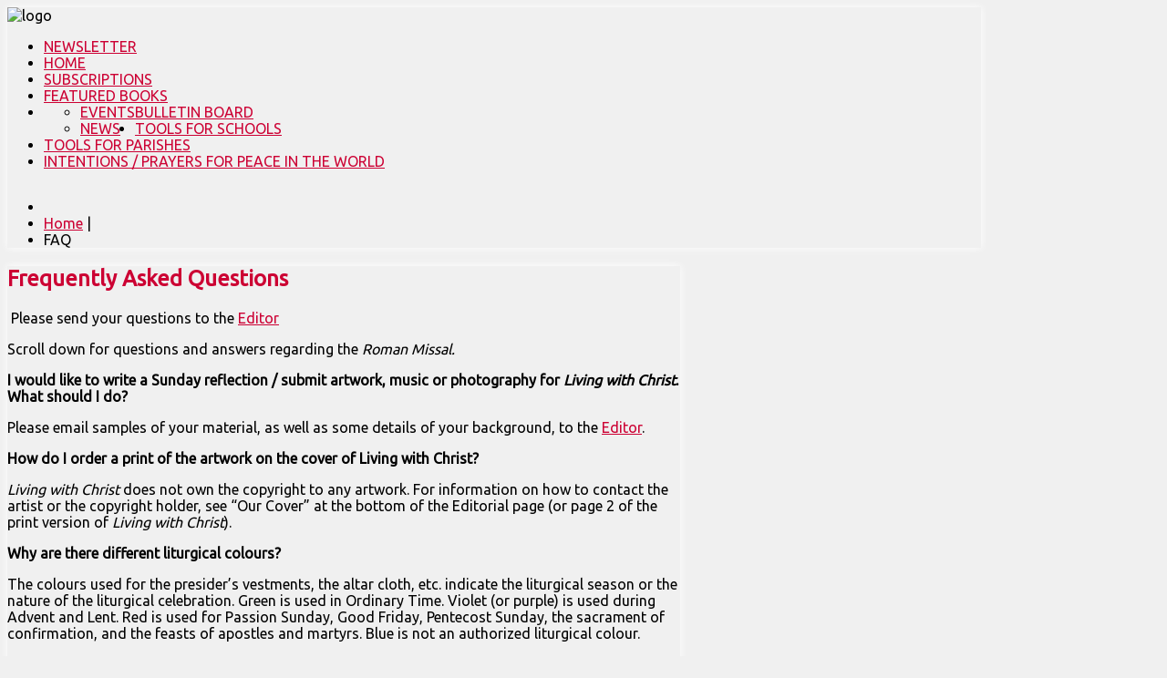

--- FILE ---
content_type: text/html; charset=utf-8
request_url: https://livingwithchrist.ca/index.php/faq
body_size: 18254
content:
<!DOCTYPE HTML>
<html prefix="og: http://ogp.me/ns#" xmlns="http://www.w3.org/1999/xhtml" xml:lang="en-US" lang="en-US"
>
<head>
  
<!-- Google Tag Manager -->
<script type="text/plain" data-cookiecategory="analytics">(function(w,d,s,l,i){w[l]=w[l]||[];w[l].push({'gtm.start':
new Date().getTime(),event:'gtm.js'});var f=d.getElementsByTagName(s)[0],
j=d.createElement(s),dl=l!='dataLayer'?'&l='+l:'';j.async=true;j.src=
'https://www.googletagmanager.com/gtm.js?id='+i+dl;f.parentNode.insertBefore(j,f);
})(window,document,'script','dataLayer','GTM-KP37JNG');</script>
<!-- End Google Tag Manager -->
  
<base href="https://livingwithchrist.ca/index.php/faq" />
	<meta http-equiv="content-type" content="text/html; charset=utf-8" />
	<meta name="description" content="production" />
	<meta name="generator" content="Joomla! - Open Source Content Management" />
	<title>FAQ</title>
	<link href="/templates/shape5_vertex/favicon.ico" rel="shortcut icon" type="image/vnd.microsoft.icon" />
	<script src="/media/jui/js/jquery.min.js?2c6219ac4401850679d66413a0b689f4" type="text/javascript"></script>
	<script src="/media/jui/js/jquery-noconflict.js?2c6219ac4401850679d66413a0b689f4" type="text/javascript"></script>
	<script src="/media/jui/js/jquery-migrate.min.js?2c6219ac4401850679d66413a0b689f4" type="text/javascript"></script>
	<script src="/media/k2/assets/js/k2.frontend.js?v=2.10.3&b=20200429&sitepath=/" type="text/javascript"></script>
	<script src="/media/system/js/caption.js?2c6219ac4401850679d66413a0b689f4" type="text/javascript"></script>
	<script src="/media/jui/js/bootstrap.min.js?2c6219ac4401850679d66413a0b689f4" type="text/javascript"></script>
	<script src="/media/jui/js/jquery.ui.core.min.js?2c6219ac4401850679d66413a0b689f4" type="text/javascript"></script>
	<script src="/media/jui/js/jquery.ui.sortable.min.js?2c6219ac4401850679d66413a0b689f4" type="text/javascript"></script>
	<script src="https://livingwithchrist.ca/templates/shape5_vertex/js/jquery/jquery-ui-addons.js" type="text/javascript"></script>
	<script type="text/javascript">
jQuery(window).on('load',  function() {
				new JCaption('img.caption');
			});
	</script>



			<meta name="viewport" content="initial-scale=1.0" />
	
	<link href="https://livingwithchrist.ca/templates/shape5_vertex/favicon.ico" rel="shortcut icon" type="image/x-icon" />

<script type="text/javascript">
	if(jQuery().jquery=='1.11.0') { jQuery.easing['easeOutExpo'] = jQuery.easing['easeOutCirc'] };
</script>

	<link href="https://livingwithchrist.ca/templates/shape5_vertex/css/bootstrap/bootstrap-default-min.css" rel="stylesheet" type="text/css" />
	<link href="https://livingwithchrist.ca/templates/shape5_vertex/css/bootstrap/bootstrap-responsive.css" rel="stylesheet" type="text/css" />
		
	<link rel="stylesheet" href="https://livingwithchrist.ca/templates/shape5_vertex/css/font-awesome/css/font-awesome.min.css">
	

<!-- Css and js addons for vertex features -->	
	<link rel="stylesheet" type="text/css" href="//fonts.googleapis.com/css?family=Ubuntu" />
<style type="text/css">  #s5_nav { font-size:em !important; }  #subMenusContainer { font-size:em !important; } /* MAX IMAGE WIDTH */img {  height:auto !important;   max-width:100% !important; -webkit-box-sizing: border-box !important; /* Safari/Chrome, other WebKit */ -moz-box-sizing: border-box !important; /* Firefox, other Gecko */ box-sizing: border-box !important; /* Opera/IE 8+ */  }#map_canvas img, .gm-style img { max-width:none !important; }.full_width { width:100% !important; -webkit-box-sizing: border-box !important; /* Safari/Chrome, other WebKit */ -moz-box-sizing: border-box !important; /* Firefox, other Gecko */ box-sizing: border-box !important; /* Opera/IE 8+ */ }.S5_submenu_itemTablet{ background:none !important; } #s5_responsive_mobile_drop_down_wrap input { width:96% !important; } #s5_responsive_mobile_drop_down_search input { width:100% !important; }  @media screen and (max-width: 750px){ body { height:100% !important; position:relative !important;  padding-bottom:48px !important;  } #s5_responsive_menu_button { display:block !important; }  }  @media screen and (max-width: 970px){ #subMenusContainer .S5_subtext { width:85%; } }   #s5_responsive_mobile_bottom_bar, #s5_responsive_mobile_top_bar { background:#FFFFFF; background: -moz-linear-gradient(top, #ebe8eb 0%, #FFFFFF 100%); /* FF3.6+ */ background: -webkit-gradient(linear, left top, left bottom, color-stop(0%,#ebe8eb), color-stop(100%,#FFFFFF)); /* Chrome,Safari4+ */ background: -webkit-linear-gradient(top, #ebe8eb 0%,#FFFFFF 100%); /* Chrome10+,Safari5.1+ */ background: -o-linear-gradient(top, #ebe8eb 0%,#FFFFFF 100%); /* Opera11.10+ */ background: -ms-linear-gradient(top, #ebe8eb 0%,#FFFFFF 100%); /* IE10+ */ background: linear-gradient(top, #ebe8eb 0%,#FFFFFF 100%); /* W3C */   font-family: Ubuntu !important; } .s5_responsive_mobile_drop_down_inner, .s5_responsive_mobile_drop_down_inner input, .s5_responsive_mobile_drop_down_inner button, .s5_responsive_mobile_drop_down_inner .button, #s5_responsive_mobile_drop_down_search .validate { font-family: Ubuntu !important; } .s5_responsive_mobile_drop_down_inner button:hover, .s5_responsive_mobile_drop_down_inner .button:hover { background:#FFFFFF !important; } #s5_responsive_mobile_drop_down_menu, #s5_responsive_mobile_drop_down_menu a, #s5_responsive_mobile_drop_down_login a { font-family: Ubuntu !important; color:#CC0033 !important; } #s5_responsive_mobile_bar_active, #s5_responsive_mobile_drop_down_menu .current a, .s5_responsive_mobile_drop_down_inner .s5_mod_h3, .s5_responsive_mobile_drop_down_inner .s5_h3_first { color:#000000 !important; } .s5_responsive_mobile_drop_down_inner button, .s5_responsive_mobile_drop_down_inner .button { background:#000000 !important; } #s5_responsive_mobile_drop_down_menu .active ul li, #s5_responsive_mobile_drop_down_menu .current ul li a, #s5_responsive_switch_mobile a, #s5_responsive_switch_desktop a, #s5_responsive_mobile_drop_down_wrap { color:#CC0033 !important; } #s5_responsive_mobile_toggle_click_menu span { border-right:solid 1px #ebe8eb; } #s5_responsive_mobile_toggle_click_menu { border-right:solid 1px #FFFFFF; } #s5_responsive_mobile_toggle_click_search span, #s5_responsive_mobile_toggle_click_register span, #s5_responsive_mobile_toggle_click_login span, #s5_responsive_mobile_scroll a { border-left:solid 1px #ebe8eb; } #s5_responsive_mobile_toggle_click_search, #s5_responsive_mobile_toggle_click_register, #s5_responsive_mobile_toggle_click_login, #s5_responsive_mobile_scroll { border-left:solid 1px #FFFFFF; } .s5_responsive_mobile_open, .s5_responsive_mobile_closed:hover, #s5_responsive_mobile_scroll:hover { background:#ebe8eb; } #s5_responsive_mobile_drop_down_menu .s5_responsive_mobile_drop_down_inner, #s5_responsive_mobile_drop_down_register .s5_responsive_mobile_drop_down_inner, #s5_responsive_mobile_drop_down_login .s5_responsive_mobile_drop_down_inner, #s5_responsive_mobile_drop_down_search .s5_responsive_mobile_drop_down_inner { background:#ebe8eb; } @media screen and (max-width: 579px){ #s5_top_row1_area1 { display:none; } }  .s5_wrap { max-width:1068px !important; }      @media screen and (max-width: 970px){ #s5_right_top_wrap { width:330px !important; } #s5_right_inset_wrap { width:330px !important; } #s5_right_wrap { width:330px !important; } #s5_right_bottom_wrap { width:330px !important; } #s5_left_top_wrap { width:0px !important; } #s5_left_inset_wrap { width:0px !important; } #s5_left_wrap { width:0px !important; } #s5_left_bottom_wrap { width:0px !important; } #s5_right_column_wrap { width:330px !important; margin-left:-330px !important; } #s5_left_column_wrap { width:0px !important; } #s5_center_column_wrap_inner { margin-left:0px !important; margin-right:330px !important; } }                        </style><script type="text/javascript">/*<![CDATA[*/jQuery(document).ready(function(){if(document.body.offsetWidth<=750){document.addEventListener('touchstart',handleTouchStart,false);document.addEventListener('touchmove',handleTouchMove,false);var xDown=null;var yDown=null;function handleTouchStart(evt){xDown=evt.touches[0].clientX;yDown=evt.touches[0].clientY;};function handleTouchMove(evt){if(!xDown||!yDown){return;}
var xUp=evt.touches[0].clientX;var yUp=evt.touches[0].clientY;var xDiff=xDown-xUp;var yDiff=yDown-yUp;if(Math.abs(xDiff)>Math.abs(yDiff)){if(xDiff>0){s5_responsive_mobile_sidebar();}else{s5_responsive_mobile_sidebar();}}else{if(yDiff>0){}else{}}
xDown=null;yDown=null;};}});jQuery(document).resize(function(){if(document.body.offsetWidth<=750){document.addEventListener('touchstart',handleTouchStart,false);document.addEventListener('touchmove',handleTouchMove,false);var xDown=null;var yDown=null;function handleTouchStart(evt){xDown=evt.touches[0].clientX;yDown=evt.touches[0].clientY;};function handleTouchMove(evt){if(!xDown||!yDown){return;}
var xUp=evt.touches[0].clientX;var yUp=evt.touches[0].clientY;var xDiff=xDown-xUp;var yDiff=yDown-yUp;if(Math.abs(xDiff)>Math.abs(yDiff)){if(xDiff>0){s5_responsive_mobile_sidebar();}else{s5_responsive_mobile_sidebar();}}else{if(yDiff>0){}else{}}
xDown=null;yDown=null;};}});/*]]>*/</script>
<script type="text/javascript" src="https://livingwithchrist.ca/templates/shape5_vertex/js/core/s5_flex_menu-min.js"></script>
<link rel="stylesheet" href="https://livingwithchrist.ca/templates/shape5_vertex/css/s5_flex_menu.css" type="text/css" />
<link rel="stylesheet" href="https://livingwithchrist.ca/templates/system/css/system.css" type="text/css" />
<link rel="stylesheet" href="https://livingwithchrist.ca/templates/system/css/general.css" type="text/css" />

<link href="https://livingwithchrist.ca/templates/shape5_vertex/css/template_default.css" rel="stylesheet" type="text/css" />

<link href="https://livingwithchrist.ca/templates/shape5_vertex/css/template.css" rel="stylesheet" type="text/css" />


<link href="https://livingwithchrist.ca/templates/shape5_vertex/css/com_content.css" rel="stylesheet" type="text/css" />

<link href="https://livingwithchrist.ca/templates/shape5_vertex/css/editor.css" rel="stylesheet" type="text/css" />

<link href="https://livingwithchrist.ca/templates/shape5_vertex/css/thirdparty.css" rel="stylesheet" type="text/css" />


<link rel="stylesheet" type="text/css" href="//fonts.googleapis.com/css?family=Ubuntu" />

<link href="https://livingwithchrist.ca/templates/shape5_vertex/css/multibox/multibox.css" rel="stylesheet" type="text/css" />
<link href="https://livingwithchrist.ca/templates/shape5_vertex/css/multibox/ajax.css" rel="stylesheet" type="text/css" />
<script type="text/javascript" src="https://livingwithchrist.ca/templates/shape5_vertex/js/multibox/overlay.js"></script>
<script type="text/javascript" src="https://livingwithchrist.ca/templates/shape5_vertex/js/multibox/multibox.js"></script>

<script type="text/javascript" src="https://livingwithchrist.ca/templates/shape5_vertex/js/core/s5_font_adjuster-min.js"></script>


	<link rel="stylesheet" type="text/css" href="https://livingwithchrist.ca/templates/shape5_vertex/css/core/s5_responsive_bars-min.css" />
	<link href="https://livingwithchrist.ca/templates/shape5_vertex/css/core/s5_responsive_hide_classes-min.css" rel="stylesheet" type="text/css" />
	<style type="text/css"> @media screen and (min-width: 650px){.s5_responsive_mobile_sidebar_show_ltr {width:400px !important;}.s5_responsive_mobile_sidebar_body_wrap_show_ltr {margin-left:400px !important;}.s5_responsive_mobile_sidebar_show_rtl {width:400px !important;}.s5_responsive_mobile_sidebar_body_wrap_show_rtl {margin-right:400px !important;}#s5_responsive_mobile_sidebar_inner1 {width:400px !important;}}</style>


	<link rel="stylesheet" type="text/css" href="https://livingwithchrist.ca/templates/shape5_vertex/css/s5_responsive.css" />
	
	

<link rel="stylesheet" type="text/css" href="https://livingwithchrist.ca/templates/shape5_vertex/css/custom.css" />	<script type="text/javascript">
	//<![CDATA[
				        jQuery(document).ready( function() {
		            var myMenu = new MenuMatic({
				tabletWidth:1400,
                effect:"slide & fade",
                duration:500,
                physics: 'easeOutCirc',
                hideDelay:250,
                orientation:"horizontal",
                tweakInitial:{x:0, y:0},
				                                     	            direction:{    x: 'right',    y: 'down' },
				                opacity:100            });
        });		
			//]]>	
    </script>    

<!-- Info Slide Script - Called in header so css validates -->	
<link href="https://livingwithchrist.ca/templates/shape5_vertex/css/core/s5_info_slide-min.css" rel="stylesheet" type="text/css" />
<script type="text/javascript" src="https://livingwithchrist.ca/templates/shape5_vertex/js/core/s5_info_slide-min.js"></script>

	

<!-- Resize column function -->	
<script type="text/javascript">//<![CDATA[
	var s5_resize_columns_browser_check = "safari";
	var s5_resize_columns = "all";
	var s5_resize_columns_delay = "500";
	var s5_resize_columns_small_tablets = "default";
//]]></script>
<script type="text/javascript" src="https://livingwithchrist.ca/templates/shape5_vertex/js/core/s5_columns_equalizer-min.js"></script>
<!-- File compression. Needs to be called last on this file -->	
<!-- The excluded files, listed below the compressed php files, are excluded because their calls vary per device or per browser. Included compression files are only ones that have no conditions and are included on all devices and browsers. Otherwise unwanted css will compile in the compressed files. -->	

<!-- Additional scripts to load inside of the header -->



<link rel="stylesheet" type="text/css" href="http://fonts.googleapis.com/css?family=Ubuntu" />

<style type="text/css"> 
body {font-family: 'Ubuntu',Helvetica,Arial,Sans-Serif ;
background:#F0F0F0;
} 

#s5_search input, #s5_menu_wrap, .s5_mod_h3, #subMenusContainer, h2 {
font-family: Ubuntu;
}

#s5_menu_wrap, .s5_mod_h3 {
text-transform:uppercase;
}



#s5_header_area_inner2, .module_round_box, .module_round_box-dark, #s5_component_wrap, #s5_footer_area_inner2 {
-webkit-box-shadow: 0 0px 8px #FFFFFF;
-moz-box-shadow: 0 0px 8px #FFFFFF;
box-shadow: 0 0px 8px #FFFFFF; 
}

a, .module_round_box .s5_h3_first, .module_round_box-none .s5_h3_first, .module_round_box ul.menu .current a, h2, h4, #s5_md_outer_wrap h3 {
color:#cc0033;
}

#s5_nav li.active a, #s5_nav li.mainMenuParentBtnFocused a, #s5_nav li:hover a, .btn-link {
color:#cc0033;
}

.btn-primary, .button, li.pagenav-next, li.pagenav-prev, .validate, .dropdown-menu li > a:hover, .dropdown-menu li > a:focus, .dropdown-submenu:hover > a, .dropdown-menu .active > a, .dropdown-menu .active > a:hover, .nav-list > .active > a, .nav-list > .active > a:hover, .nav-pills > .active > a, .nav-pills > .active > a:hover, .btn-group.open .btn-primary.dropdown-toggle, .pager a {
background:#cc0033;
}

#subMenusContainer div.s5_sub_wrap ul, #subMenusContainer div.s5_sub_wrap_rtl ul, #subMenusContainer div.s5_sub_wrap_lower ul, #subMenusContainer div.s5_sub_wrap_lower_rtl ul {
border-bottom:solid 3px #cc0033;
}




/* k2 stuff */
div.itemHeader h2.itemTitle, div.catItemHeader h3.catItemTitle, h3.userItemTitle a, #comments-form p, #comments-report-form p, #comments-form span, #comments-form .counter, #comments .comment-author, #comments .author-homepage,
#comments-form p, #comments-form #comments-form-buttons, #comments-form #comments-form-error, #comments-form #comments-form-captcha-holder {font-family:'Ubuntu',Helvetica,Arial,Sans-Serif ;} 
  
.s5_wrap{width:94%;}  
</style>

<!-- Facebook Pixel Code -->
<script type="text/plain" data-cookiecategory="analytics">
  !function(f,b,e,v,n,t,s)
  {if(f.fbq)return;n=f.fbq=function(){n.callMethod?
  n.callMethod.apply(n,arguments):n.queue.push(arguments)};
  if(!f._fbq)f._fbq=n;n.push=n;n.loaded=!0;n.version='2.0';
  n.queue=[];t=b.createElement(e);t.async=!0;
  t.src=v;s=b.getElementsByTagName(e)[0];
  s.parentNode.insertBefore(t,s)}(window, document,'script',
  'https://connect.facebook.net/en_US/fbevents.js');
  fbq('init', '410007753212189');
  fbq('track', 'PageView');
</script>
<noscript><img height="1" width="1" style="display:none"
  src="https://www.facebook.com/tr?id=410007753212189&ev=PageView&noscript=1"
/></noscript>
<!-- End Facebook Pixel Code -->
<link rel="stylesheet" type="text/css" href="https://cdn.jsdelivr.net/gh/orestbida/cookieconsent@v2.9.2/dist/cookieconsent.css">
<style>
	.theme_prions {
		--cc-btn-primary-bg: #b82a1c;
		--cc-btn-primary-hover-bg: #7a150b;
		--cc-text: #332E28;
		--cc-btn-secondary-bg: #faf8f7;
		--cc-btn-secondary-hover-bg: #bfbfbf;
		--cc-cookie-category-block-bg: #faf8f7;
		--cc-cookie-category-block-bg-hover: #bfbfbf;
		--cc-toggle-bg-readonly: #c7c7c7;
		--cc-toggle-bg-on: #b82a1c;
	}

	/* Custom border radius */
	.theme_prions #cm,
	.theme_prions #s-bl .act .b-acc,
	.theme_prions #s-inr,
	.theme_prions .cc_div .b-tl,
	.theme_prions .cc_div .c-bl{
		border-radius: 3px;
	}

	.theme_prions .cc_div .c-bn{
		border-radius: 3px;
	}

	/* Custom font family */
	.cc_div *, 
	.cc_div :after, 
	.cc_div :before, 
	.cc_div :hover {
		font-family: Arial;
	}

	/* Custom buttons style */
	.cc_div .c-bn {
		font-weight: 500;
	}

	.cc_div .c-bn,
	.cc_div .c-bn span {
		font-size: 16px;
		font-family: Arial, Helvetica, sans-serif;
	}

	#s-bns {
		height: auto;
	}

	#s-cnt .b-bn .b-tl {
		font-family: Arial, Helvetica, sans-serif;
	}
	
	[title="Manage cookies"] {
		display: none !important;
	}
</style>


</head>
  


<body class="theme_prions" id="s5_body">
	<script>
		dataLayer = []; // for Google Tag manager
	</script>
<!-- Google Tag Manager -->
	<!-- Google Tag Manager -->
<noscript><iframe src="//www.googletagmanager.com/ns.html?id=GTM-P7WBQG"
height="0" width="0" style="display:none;visibility:hidden"></iframe></noscript>
<script type="text/plain" data-cookiecategory="analytics">(function(w,d,s,l,i){w[l]=w[l]||[];w[l].push({'gtm.start':
new Date().getTime(),event:'gtm.js'});var f=d.getElementsByTagName(s)[0],
j=d.createElement(s),dl=l!='dataLayer'?'&l='+l:'';j.async=true;j.src=
'//www.googletagmanager.com/gtm.js?id='+i+dl;f.parentNode.insertBefore(j,f);
})(window,document,'script','dataLayer','GTM-P7WBQG');</script>
<!-- End Google Tag Manager -->

<!-- End Google Tag Manager -->
  
  
<!-- Google Tag Manager (noscript) -->
<noscript><iframe src="https://www.googletagmanager.com/ns.html?id=GTM-KP37JNG"
height="0" width="0" style="display:none;visibility:hidden"></iframe></noscript>
<!-- End Google Tag Manager (noscript) -->

<div id="s5_scrolltotop"></div>

<!-- Top Vertex Calls -->
<!-- Call mobile sidebar -->

<!-- Call top bar for mobile devices if layout is responsive -->	
	

	<!-- s5_responsive_mobile_top_bar_spacer must be called to keep a space at the top of the page since s5_responsive_mobile_top_bar_wrap is position absolute. -->	
	<div id="s5_responsive_mobile_top_bar_spacer"></div>

	<!-- s5_responsive_mobile_top_bar_wrap must be called off the page and not with display:none or it will cause issues with the togglers. -->
	<div id="s5_responsive_mobile_top_bar_wrap" style="margin-top:-50000px;position:absolute;z-index:20;top:0px">

		<div id="s5_responsive_mobile_top_bar" class="s5_responsive_mobile_bar_dark">

				<div id="s5_responsive_mobile_toggle_click_menu" style="display:block;">
					<span></span>
				</div>
				
				
					<div id="s5_responsive_mobile_bar_active">
						<span>
							FAQ
						</span>
					</div>
				
				
				<div id="s5_responsive_mobile_toggle_click_login" style="display:none;float:right">
					<span></span>
				</div>
				
				<div id="s5_responsive_mobile_toggle_click_register" style="display:none;float:right">
					<span></span>
				</div>
				
				<div id="s5_responsive_mobile_toggle_click_search" style="display:block;float:right">
					<span></span>
				</div>

			<div style="clear:both;height:0px"></div>
			
		</div>

		<div id="s5_responsive_mobile_drop_down_wrap" class="s5_responsive_mobile_drop_down_wrap_loading">
			<div id="s5_responsive_mobile_drop_down_menu">
				<div class="s5_responsive_mobile_drop_down_inner" style="-webkit-box-shadow: 0px 0px 16px rgba(0, 0, 0, 0.6);-moz-box-shadow: 0px 0px 16px rgba(0, 0, 0, 0.6);box-shadow: 0px 0px 16px rgba(0, 0, 0, 0.6);">
					
						

<ul class="menu">
<li class="item-634"><a href="https://www.bayardcanada.ca/forms/livingwithchrist-ca" target="_blank" rel="noopener noreferrer">Newsletter</a></li><li class="item-435"><a href="/index.php" >Home</a></li><li class="item-233"><a href="/index.php/subscriptions" >Subscriptions</a></li><li class="item-238"><a href="/index.php/featured-books" >Featured Books</a></li><li class="item-471 deeper parent"><a href="/index.php/bulletin-board" >Bulletin Board</a><ul><li class="item-446"><a href="/index.php/bulletin-board/events" >Events</a></li><li class="item-445"><a href="/index.php/bulletin-board/news" >News</a></li></ul></li><li class="item-473"><a href="/index.php/tools-for-schools" >Tools for Schools</a></li><li class="item-522"><a href="/index.php/tools-for-parishes" >Tools  for Parishes</a></li><li class="item-475"><a href="/index.php/intentions" >Intentions / Prayers for peace in the world</a></li></ul>

					
				</div>
			</div>
			
			<div id="s5_responsive_mobile_drop_down_search">
				<div class="s5_responsive_mobile_drop_down_inner" style="-webkit-box-shadow: 0px 0px 16px rgba(0, 0, 0, 0.6);-moz-box-shadow: 0px 0px 16px rgba(0, 0, 0, 0.6);box-shadow: 0px 0px 16px rgba(0, 0, 0, 0.6);">
					
					  
						<form method="post" action="https://livingwithchrist.ca/">
							<input type="text" onfocus="if (this.value=='Search...') this.value='';" onblur="if (this.value=='') this.value='Search...';" value="Search..." id="s5_responsive_mobile_search" name="searchword" />
							<input type="hidden" value="search" name="task" />
							<input type="hidden" value="com_search" name="option" />
							<input type="hidden" value="1" name="Itemid" />
						</form>
					
				</div>
			</div>
			
			<div id="s5_responsive_mobile_drop_down_login">
				<div class="s5_responsive_mobile_drop_down_inner" id="s5_responsive_mobile_drop_down_login_inner" style="-webkit-box-shadow: 0px 0px 16px rgba(0, 0, 0, 0.6);-moz-box-shadow: 0px 0px 16px rgba(0, 0, 0, 0.6);box-shadow: 0px 0px 16px rgba(0, 0, 0, 0.6);">
				</div>
			</div>
			
			
		
			<div id="s5_responsive_mobile_drop_down_register">
				<div class="s5_responsive_mobile_drop_down_inner" id="s5_responsive_mobile_drop_down_register_inner" style="-webkit-box-shadow: 0px 0px 16px rgba(0, 0, 0, 0.6);-moz-box-shadow: 0px 0px 16px rgba(0, 0, 0, 0.6);box-shadow: 0px 0px 16px rgba(0, 0, 0, 0.6);">
				</div>
			</div>
			
			
				
		</div>

	</div>

	<script type="text/javascript">
		var s5_responsive_trigger = 750;
		var s5_responsive_login_url = "";
		var s5_responsive_register_url = "";
		var s5_responsive_layout = "dropdowns";
	</script>
	<script type="text/javascript" src="https://livingwithchrist.ca/templates/shape5_vertex/js/core/s5_responsive_mobile_bar-min.js"></script>
	


<!-- Fixed Tabs -->	

<!-- Drop Down -->	

<!-- Parallax Backgrounds -->

<!-- Floating Menu Spacer -->

<!-- Body Padding Div Used For Responsive Spacing -->    
<div id="s5_body_padding">
	<!--<a href="https://livingwithchrist.ca/images/documents/LWCMarch2025_online_content.pdf" target="_blank" style="display: block; text-align: center; background-color: #d6192d; color: #fff; padding: 0.5rem; font-weight: bold; z-index: 1; position: relative;">LWC March 2025 Prayers for Morning, Evening, Home and School</a>-->
  <!-- Header -->      
    <div id="s5_header_area1">    
    <div id="s5_header_area2">  
    <div id="s5_header_area_inner" class="s5_wrap">    
    <div id="s5_header_area_inner2">
      <div id="s5_header_wrap">
      
                  <img alt="logo"  title="Living with Christ - Home" style="height:109px;width:<?/*php echo $s5_logo_width*/ ?>550px" src="https://livingwithchrist.ca/templates/shape5_vertex/images/living-with-christ-logo-new.png" id="s5_logo" onclick="window.document.location.href='https://livingwithchrist.ca/'" />
        		
		
		<!-- MM - DÉBUT - Rajout boutons RENEW et SUBSCRIBE -->
        
                
        <!--

<div class="custom"  >
	<div id="s5_top_left"> </div></div>
-->
		<div id="s5_top_left">
			<a href="https://novalisseedsoffaith.com/" target="_blank">
				<div class="box1 renewnow">
					<div class="call1"> </div>
				</div> 
			</a>
			<a href="https://en.novalis.ca/" target="_blank">
				<div class="box2 subscribenow">
					<div class="call1"> </div>
				</div> 
			</a>
		</div>
                  
             
        <!-- MM - FIN - Rajout boutons RENEW et SUBSCRIBE -->
        
                  <div id="s5_banner" style="padding-left:325px">
            <div class="bannergroup">


</div>

          </div>
                
        <div style="clear:both; height:0px"></div>      
      </div>
      
              <div id="s5_menu_wrap">
                      <ul id='s5_nav' class='menu'><li   class=' ' ><span class='s5_level1_span1'><span class='s5_level1_span2'><a   href="https://www.bayardcanada.ca/forms/livingwithchrist-ca" onclick='this.removeAttribute("href")' target='_blank'><span onclick='window.open("https://www.bayardcanada.ca/forms/livingwithchrist-ca")'>Newsletter</span></a></span></span></li><li   class=' ' ><span class='s5_level1_span1'><span class='s5_level1_span2'><a href="/index.php"><span onclick='window.document.location.href="/index.php"'>Home</span></a></span></span></li><li   class=' ' ><span class='s5_level1_span1'><span class='s5_level1_span2'><a href="/index.php/subscriptions"><span onclick='window.document.location.href="/index.php/subscriptions"'>Subscriptions</span></a></span></span></li><li   class=' ' ><span class='s5_level1_span1'><span class='s5_level1_span2'><a href="/index.php/featured-books"><span onclick='window.document.location.href="/index.php/featured-books"'>Featured Books</span></a></span></span></li><li   class=' ' ><span class='s5_level1_span1'><span class='s5_level1_span2'><a href="/index.php/bulletin-board"><span onclick='window.document.location.href="/index.php/bulletin-board"'>Bulletin Board</span></a></span></span><ul style='float:left;'><li class=''><span class='S5_submenu_item'><a href="/index.php/bulletin-board/events"><span class='s5_sub_a_span' onclick='window.document.location.href="/index.php/bulletin-board/events"'>Events</span></a></span></li><li class=''><span class='S5_submenu_item'><a href="/index.php/bulletin-board/news"><span class='s5_sub_a_span' onclick='window.document.location.href="/index.php/bulletin-board/news"'>News</span></a></span></li></ul></li><li   class=' ' ><span class='s5_level1_span1'><span class='s5_level1_span2'><a href="/index.php/tools-for-schools"><span onclick='window.document.location.href="/index.php/tools-for-schools"'>Tools for Schools</span></a></span></span></li><li   class=' ' ><span class='s5_level1_span1'><span class='s5_level1_span2'><a href="/index.php/tools-for-parishes"><span onclick='window.document.location.href="/index.php/tools-for-parishes"'>Tools  for Parishes</span></a></span></span></li><li   class=' ' ><span class='s5_level1_span1'><span class='s5_level1_span2'><a href="/index.php/intentions"><span onclick='window.document.location.href="/index.php/intentions"'>Intentions / Prayers for peace in the world</span></a></span></span></li></ul>                              <div style="clear:both; height:0px"></div>
        </div>
            
              <div id="s5_breadcrumb_fonts_wrap">
                      <div id="s5_breadcrumb_wrap">
              		<div class="moduletable">
			<div aria-label="Breadcrumbs" role="navigation">
	<ul itemscope itemtype="https://schema.org/BreadcrumbList" class="breadcrumb">
					<li class="active">
				<span class="divider icon-location"></span>
			</li>
		
						<li itemprop="itemListElement" itemscope itemtype="https://schema.org/ListItem">
											<a itemprop="item" href="/index.php" class="pathway"><span itemprop="name">Home</span></a>
					
											<span class="divider">
							 | 						</span>
										<meta itemprop="position" content="1">
				</li>
							<li itemprop="itemListElement" itemscope itemtype="https://schema.org/ListItem" class="active">
					<span itemprop="name">
						FAQ					</span>
					<meta itemprop="position" content="2">
				</li>
				</ul>
</div>
		</div>
	
            </div>
                    
                      <div id="s5_social_wrap1">
              <div id="s5_social_wrap_inner">
              
                                 				                  <div id="s5_google" onclick="window.open('https://www.blogger.com/')"></div>
                				                  <div id="s5_twitter" onclick="window.open('https://mobile.twitter.com/Novalis_Books?ref_src=twsrc%5Etfw')"></div>
                				                  <div id="s5_facebook" onclick="window.open('https://www.facebook.com/NovalisBooks/')"></div>
                 	 				
                
                                
                                  <div id="fontControls"></div>
                              
              </div>
            </div>
                  
        <div style="clear:both;height:0px"></div>
        </div>
      
            
    </div>
    </div>
    </div>
    </div>
  <!-- End Header -->  
  
    
  
  <!-- Top Row1 -->  
      <!-- End Top Row1 -->  
    
    
    
  <!-- Top Row2 -->  
      <!-- End Top Row2 -->
  
  
  
  <!-- Top Row3 -->  
      <!-- End Top Row3 -->  
    
    
    
  <!-- Center area -->  
        <div id="s5_center_area1">
    <div id="s5_center_area2">
    <div id="s5_center_area_inner" class="s5_wrap">
    
    <!-- Above Columns Wrap -->  
          <!-- End Above Columns Wrap -->      
        
      <!-- Columns wrap, contains left, right and center columns -->  
      <div id="s5_columns_wrap">
      <div id="s5_columns_wrap_inner">
        
        <div id="s5_center_column_wrap">
        <div id="s5_center_column_wrap_inner" style="margin-left:0px; margin-right:330px;">
          
                    
                      
            <div id="s5_component_wrap">
            <div id="s5_component_wrap_inner">
            
                                
                              <div id="system-message-container">
	</div>

	
<div class="item-page" itemscope itemtype="https://schema.org/Article">
	<meta itemprop="inLanguage" content="en-US" />
	
		
			<div class="page-header">
		<h2 itemprop="headline">
			Frequently Asked Questions		</h2>
							</div>
					
		
	
	
		
								<div itemprop="articleBody">
		<p> Please send your questions to the <span id="cloak06d2fa51cd996e18f318a650d0e05a33">This email address is being protected from spambots. You need JavaScript enabled to view it.</span><script type='text/javascript'>
				document.getElementById('cloak06d2fa51cd996e18f318a650d0e05a33').innerHTML = '';
				var prefix = '&#109;a' + 'i&#108;' + '&#116;o';
				var path = 'hr' + 'ef' + '=';
				var addy06d2fa51cd996e18f318a650d0e05a33 = 'LWC' + '&#64;';
				addy06d2fa51cd996e18f318a650d0e05a33 = addy06d2fa51cd996e18f318a650d0e05a33 + 'n&#111;v&#97;l&#105;s' + '&#46;' + 'c&#97;';
				var addy_text06d2fa51cd996e18f318a650d0e05a33 = 'Ed&#105;t&#111;r';document.getElementById('cloak06d2fa51cd996e18f318a650d0e05a33').innerHTML += '<a ' + path + '\'' + prefix + ':' + addy06d2fa51cd996e18f318a650d0e05a33 + '\' target="_blank" rel="noopener noreferrer">'+addy_text06d2fa51cd996e18f318a650d0e05a33+'<\/a>';
		</script> </p>
<p>Scroll down for questions and answers regarding the<em> Roman Missal.</em></p>
<p><strong>I would like to write a Sunday reflection / submit artwork, music or photography for <em>Living with Christ</em>. What should I do?</strong></p>
<p>Please email samples of your material, as well as some details of your background, to the <span id="cloak916f96395869a568157866b59481a6fd">This email address is being protected from spambots. You need JavaScript enabled to view it.</span><script type='text/javascript'>
				document.getElementById('cloak916f96395869a568157866b59481a6fd').innerHTML = '';
				var prefix = '&#109;a' + 'i&#108;' + '&#116;o';
				var path = 'hr' + 'ef' + '=';
				var addy916f96395869a568157866b59481a6fd = 'lwc' + '&#64;';
				addy916f96395869a568157866b59481a6fd = addy916f96395869a568157866b59481a6fd + 'n&#111;v&#97;l&#105;s' + '&#46;' + 'c&#97;';
				var addy_text916f96395869a568157866b59481a6fd = 'Ed&#105;t&#111;r';document.getElementById('cloak916f96395869a568157866b59481a6fd').innerHTML += '<a ' + path + '\'' + prefix + ':' + addy916f96395869a568157866b59481a6fd + '\'>'+addy_text916f96395869a568157866b59481a6fd+'<\/a>';
		</script>.</p>
<p><strong>How do I order a print of the artwork on the cover of Living with Christ?</strong></p>
<p><em>Living with Christ</em> does not own the copyright to any artwork. For information on how to contact the artist or the copyright holder, see “Our Cover” at the bottom of the Editorial page (or page 2 of the print version of <em>Living with Christ</em>).</p>
<p><strong>Why are there different liturgical colours?</strong></p>
<p>The colours used for the presider’s vestments, the altar cloth, etc. indicate the liturgical season or the nature of the liturgical celebration. Green is used in Ordinary Time. Violet (or purple) is used during Advent and Lent. Red is used for Passion Sunday, Good Friday, Pentecost Sunday, the sacrament of confirmation, and the feasts of apostles and martyrs. Blue is not an authorized liturgical colour.</p>
<p>White is used for the Christmas and Easter seasons; feasts of the Lord (other than the Passion), the Blessed Virgin and the apostles; saints who are not martyrs; funerals; and the celebration of the sacraments of baptism, matrimony, orders and anointing of the sick. Black was at one time used for the mass of the dead, but white is more commonly used today.</p>
<p><strong>What is the Sacramentary or Roman Missal?</strong></p>
<p><em>The Sacramentary</em> (or<em> Roman Missal</em>) is the book of mass prayers: entrance antiphons, collects, prayers over the offerings, prefaces, eucharistic prayers, communion antiphons, prayers after communion. It does not contain the readings – these are found in the Lectionary. <em>The Roman Missal</em> is prepared in Latin by the Vatican and then translated into local languages under the authority of the Vatican.</p>
<p><strong>What is the Lectionary?</strong></p>
<p>The Lectionary is the book of Scripture readings for Mass. It is published in two parts: one for Sundays and one for weekdays. In the Catholic Church, there is a single worldwide Lectionary in which the choice of readings is set by the Vatican. Each country may make authorised adaptations that reflect its history and practice. For example, the Canadian Lectionary includes readings for Canada Day and for the feast days of Canadian saints.</p>
<p><strong>How does Living with Christ decide which readings to publish?</strong></p>
<p>Living with Christ provides the readings for weekdays and Sundays from the Lectionary. LWC does not choose which readings to publish. The selection of readings is set by the Vatican and the Canadian Conference of Catholic Bishops. LWC reproduces them with permission.</p>
<h2> </h2>
<!--<h3>The new translation of the Roman Missal</h3>
<h3> </h3>
<p><strong>What has changed in the Mass?</strong></p>
<p>On November 27, 2011, First Sunday of Advent, all English-speaking Catholics in the world began using a new English translation of the<em> Roman Missal</em> – that is, a new translation of the prayers said by the priest and the people.</p>
<p><strong>Why have these changes been implemented?</strong></p>
<p>Pope John Paul II approved the 3rd edition of the Roman Missal in 2000, and since then all language groups within the Catholic Church have been working on new translations. The English translation was completed in 2010 and launched in Canada on November 27, 2011.</p>
<p><strong>Our parish uses the <em>Living with Christ Sunday Missal</em>. Are the new texts in the current edition?</strong></p>
<p>Yes. The <em>Living with Christ Sunday Missal</em> contains all the necessary texts from the new English translation of the Roman Missal.</p>
<p><strong>I subscribe to the<em> Living with Christ</em> missalette. Are the new texts in the issues?</strong></p>
<p>Yes. The <em>Living with Christ</em> missalettes contain all the necessary texts from the new English translation of the Roman Missal.</p>
<p><strong>What has Novalis done to get ready for the text changes?</strong></p>
<p>As of November 27, 2011, the<em> Living with Christ Sunday Missal</em>, the<em> Living with Christ Missal for Young Catholics</em> and the regular and large-print<em> Living with Christ</em> missalettes include the new English translation texts from the <em>Roman Missal.</em></p>
<p>Novalis has partnered with the Canadian Conference of Catholic Bishops to produce a handy pew card with all the people’s responses for use at Mass.</p>
<p>Novalis published <em>The Mass: Step-by-Step for use in schools</em> (leader’s guide, student booklet and poster) – the new English translation of the Roman Missal is the basis for this resource.</p>
<p><strong>Are there changes to the Mass in French?</strong></p>
<p>No. The revised French translation of the Roman Missal will not be ready for a few years. This means that in bilingual parishes in Canada, for example, English-speakers will be learning and hearing new words but French-speakers will not.</p>
<p><strong>I am a lector. Will these changes affect my part in the Mass?</strong></p>
<p>No, these changes will not affect the lector’s part in the Mass. The readings for the Liturgy of the Word are taken from the Lectionary, not the Roman Missal. (In Canada, the English Lectionary was recently revised and came into use Pentecost Sunday 2009.)</p>
<p><strong>Are all English-language countries using the revised texts?</strong></p>
<p>Yes. The new English translation of the <em>Roman Missa</em>l was prepared by the International Commission on English in the Liturgy – a commission made up of representatives from the bishops’ conferences of Canada, the United States, Australia, England and Wales, India, Ireland, New Zealand, Pakistan, the Philippines, Scotland and South Africa.</p>
<p><strong>May I continue to receive the <em>Living with Christ</em> missal/missalette with the old Mass texts?</strong></p>
<p>No. Once the Canadian bishops launched the new English translation of the Roman Missal on November 27, 2011, this became the only official English-language text to be used at Mass.</p>
<p><strong>In the<em> Sunday Missal for Young Catholics</em>, why does the<em> Eucharistic Prayer for Mass with Children</em> have the old words?</strong></p>
<p>The three<em> Eucharistic Prayers for Masses with Children</em> are not part of the newly translated <em>Roman Missal</em>. They are official texts, but are published apart, and have not been revised yet. Until they are revised, the old translation is still in force and is the official text.</p>
<p><strong>Where can I get more information?</strong></p>
<p><em><a href="http://www.romanmissal.ca/">The Roman Missal </a></em>on the website of the Canadian Conference of Catholic Bishops</p>--> 	</div>

	
							</div>

				
                <div style="clear:both;height:0px"></div>
                
                            
                            
            </div>
            </div>
            
                    
                  </div>
        </div>
        <!-- Left column -->  
                <!-- End Left column -->  
        <!-- Right column -->  
                  <div id="s5_right_column_wrap" class="s5_float_left" style="width:330px; margin-left:-330px">
          <div id="s5_right_column_wrap_inner">
                                      <div id="s5_right_inset_wrap" class="s5_float_left" style="width:330px">
                			
			<div class="module_round_box_outer">
			
			<div class="module_round_box ">

				<div class="s5_module_box_1">
					<div class="s5_module_box_2">
												<div class="s5_outer ">
						

<div class="custom"  >
	<div id="subscriber2">
<div id="cover_wrap">
<div id="cover"><!-- <p><img src="/images/banners/living_with_christ_august2022.jpg" width="200" height="266" /></p>-->
<p><img src="/images/LWC_Feb2026_Cover_web-200.jpg" alt="LWC February Cover 2026" width="200" height="262" /></p>
<!--form action="https://abonnement.novalis.ca/Secured/welcomenovalis.aspx?PubID=LCL" method="post" name="periodicals_sub"><input id="now" name="now" type="submit" value="SUBSCRIBE NOW" /> <input id="renew" name="renew" type="submit" value="RENEW NOW" /></form--> <a id="now" title="SUBSCRIBE NOW" href="https://en.novalis.ca/collections/subscriptions?utm_source=bouton_livingwithchrist&amp;utm_medium=display&amp;utm_campaign=abo_generique&amp;utm_term=abo_generique_livingwithchrist" target="_blank" rel="noopener noreferrer">SUBSCRIBE NOW</a><a id="renew" title="RENEW NOW" href="https://renewal.novalis.ca/?MNnv=OyE?utm_source=bouton_livingwithchrist&amp;utm_medium=display&amp;utm_campaign=reabo_generique&amp;utm_term=reabo_generique_livingwithchrist" target="_blank" rel="noopener noreferrer">RENEW NOW</a></div>
</div>
</div>
<p> </p>
<div class="autres_div_banner" style="padding-top: 0px;"><a title="" href="https://en.novalis.ca/collections/spring-treasures-2023?utm_source=livingwithchrist&amp;utm_medium=display&amp;utm_campaign=spring2023&amp;utm_content=livingwithchrist" target="_blank" rel="noopener noreferrer"><img src="https://images//home/Novalis_Printemps2023_300x250_BigBox_EN.jpg" alt="" width="300" /></a></div>
<p> </p>
<!--div class="autres_div_banner" style="padding-top: 0px;"><a title="" href="https://infolettre.novalis.ca/mary-2023?utm_source=livingwithchrist&amp;utm_medium=display&amp;utm_campaign=marys_month2023&amp;utm_content=livingwithchrist" target="_blank" rel="noopener noreferrer"><img src="/images/home/300x250-Mois-de-Marie_BigBox-partenaires_2023_ANG.jpg" alt="" width="300" /></a></div-->
<p> </p>
<div class="autres_div_banner" style="padding-top: 0px;"><a title="" href="https://newsletter.novalis.ca/living-with-christ-webinar-series-2022-2023/#hero-1" target="_blank" rel="noopener noreferrer"><img src="https://images//home/300x250-LWC-WebinarSeries22-23.jpg" alt="" width="300" /></a></div>
<div id="bar_droit_home_wrap">
<div class="autres_div_banner">
<div class="autres_div_banner" style="padding-top: 0px;"> </div>
<div class="autres_div_banner" style="padding-top: 0px;"><a href="https://en.novalis.ca/?utm_source=livingwithchrist&amp;utm_medium=display&amp;utm_campaign=generique-lwc&amp;utm_content=bigbox-lwc" target="_blank" rel="noopener noreferrer"><img src="/images/home/300x250_Sel-et-lumiere-Novalis-25_GIF_Anglo.gif" width="300" height="250" /></a></div>
<div class="autres_div_banner" style="padding-top: 0px;"> </div>
<div class="autres_div_banner" style="padding-top: 0px;"><a href="/index.php/psalms-year"><img src="/images/home/psalm.jpg" alt="" width="300" height="59" /></a></div>
<br />
<div class="autres_div_banner_video"><br /><a href="http://www.saltandlighttv.org/" target="_blank" rel="noopener noreferrer">Courtesy of Salt and Light Television</a></div>
<div class="autres_div_banner"><a href="http://www.novalis.ca"><img src="/images/home/novalis.jpg" alt="" width="300" height="62" /></a></div>
</div>
</div></div>
						</div>
						<div style="clear:both; height:0px"></div>
					</div>
				</div>

			</div>
			
			</div>

		
              </div>
                                              </div>
          </div>
                <!-- End Right column -->  
      </div>
      </div>
      <!-- End columns wrap -->  
      
    <!-- Below Columns Wrap -->  
          <!-- End Below Columns Wrap -->        
      
      
    </div>
    </div>
    </div>
      <!-- End Center area -->  
  
  
  <!-- Bottom Row1 -->  
      <!-- End Bottom Row1 -->  
    
    
  <!-- Bottom Row2 -->  
      <!-- End Bottom Row2 -->
  
  
  
  <!-- Bottom Row3 -->  
      <!-- End Bottom Row3 -->
  
  
  <!-- Footer Area -->
    <div id="s5_footer_area1">
    <div id="s5_footer_area2">
    <div id="s5_footer_area_inner" class="s5_wrap">
    <div id="s5_footer_area_inner2">
    
              <div id="s5_footer">
                  </div>
            
              <div id="s5_bottom_menu_wrap">
          		<div class="moduletable">
			<ul class="nav menu mod-list">
<li class="item-477"><a href="/index.php/about-us" >About Us</a></li><li class="item-478 current active"><a href="/index.php/faq" >FAQ</a></li><li class="item-479"><a href="/index.php/contact-us" >Contact Us</a></li><li class="item-480"><a href="https://www.bayardcanada.ca/forms/livingwithchrist-ca" target="_blank" rel="noopener noreferrer">Newsletter</a></li><li class="item-481"><a href="/index.php/advertise" >Advertisers</a></li><li class="item-482"><a href="/index.php/bayard-canada" >Bayard Canada</a></li><li class="item-632"><a href="/index.php/bayard-canada-waiting" >Pope's visit waiting page</a></li><li class="item-633"><a href="/index.php/pope-s-visit" >Pope's visit</a></li><li class="item-573"><a href="/index.php/privacy-policies" >Privacy policies</a></li><li class="item-483"><a href="/index.php/copyright-all-rights-reserved" >© copyright all rights reserved</a></li><li class="item-636"><a href="/index.php/chrismas-2024" >Chrismas 2024</a></li></ul>
		</div>
	
        </div>  
            <div style="clear:both; height:0px"></div>
	  <ul>
		<li style="margin: 10px 0px;"><a href="#" type="button" data-cc="c-settings">Cookie preferences</a></li>
	  </ul>
      
    </div>
    </div>
    </div>
    </div>
  <!-- End Footer Area -->
  
  <!-- Bottom Vertex Calls -->
  <!-- Page scroll, tooltips, multibox -->	
			<div id="s5_scroll_wrap" class="s5_wrap">
			<script type="text/javascript">
/*! Jquery scrollto function */
!function(o,n){var l=function(){var l,t=n(o.documentElement),e=n(o.body);return t.scrollTop()?t:(l=e.scrollTop(),e.scrollTop(l+1).scrollTop()==l?t:e.scrollTop(l))}();n.fn.smoothScroll=function(o){return o=~~o||400,this.find('a[href*="#s5"]').click(function(t){var e=this.hash,a=n(e);location.pathname.replace(/^\//,"")===this.pathname.replace(/^\//,"")&&location.hostname===this.hostname&&a.length&&(t.preventDefault(),jQuery.fn.fullpage?jQuery.fn.fullpage.scrollPage2(a):l.stop().animate({scrollTop:a.offset().top},o,function(){location.hash=e}))}).end()}}(document,jQuery);
function initSmoothscroll(){
	jQuery('html').smoothScroll(700);
}
jQuery(document).ready(function(){
	initSmoothscroll();
});
var s5_page_scroll_enabled = 1;
function s5_page_scroll(obj){ if(jQuery.browser.mozilla) var target = 'html'; else var target='html body'; jQuery(target).stop().animate({scrollTop:jQuery(obj).offset().top},700,function(){location.hash=obj}); } 
function s5_hide_scroll_to_top_display_none() { if (window.pageYOffset < 300) { document.getElementById("s5_scrolltopvar").style.display = "none"; } }
function s5_hide_scroll_to_top_fadein_class() { document.getElementById("s5_scrolltopvar").className = "s5_scrolltop_fadein"; }
function s5_hide_scroll_to_top() {
	if (window.pageYOffset >= 300) {document.getElementById("s5_scrolltopvar").style.display = "block";
		document.getElementById("s5_scrolltopvar").style.visibility = "visible";
		window.setTimeout(s5_hide_scroll_to_top_fadein_class,300);}
	else {document.getElementById("s5_scrolltopvar").className = "s5_scrolltop_fadeout";window.setTimeout(s5_hide_scroll_to_top_display_none,300);}}
jQuery(document).ready( function() {s5_hide_scroll_to_top();});
jQuery(window).resize(s5_hide_scroll_to_top);
if(window.addEventListener) {
	window.addEventListener('scroll', s5_hide_scroll_to_top, false);   
}
else if (window.attachEvent) {
	window.attachEvent('onscroll', s5_hide_scroll_to_top); 
}
</script>
<div id="s5_scrolltopvar" class="s5_scrolltop_fadeout" style="visibility:hidden">
<a href="#s5_scrolltotop" id="s5_scrolltop_a" class="s5_scrolltotop"></a>
</div>


	
		</div>
		<!-- Start compression if enabled -->	
		

		
	
	<script type="text/javascript">
		var s5_multibox_enabled = 1;
		jQuery(document).ready(function(){
			jQuery('.s5mb').each(function(i,z){if(!z.getAttribute('rel'))z.setAttribute('rel','[me]');});
		}(jQuery));
		var s5mbox = {};
				        jQuery(document).ready(function($){
            initMultibox('.s5mb');
        });
		
			function initMultibox(mbClass){
		window.s5mbox = new multiBox({
			mbClass: mbClass,/*class you need to add links that you want to trigger multiBox with (remember and update CSS files)*/
			container: jQuery(document.body),/*where to inject multiBox*/
			path: 'https://livingwithchrist.ca/templates/shape5_vertex/js/multibox/',/*path to mp3player and flvplayer etc*/
			useOverlay: true,/*detect overlay setting*/
			maxSize: {w:600, h:400},/*max dimensions (width,height) - set to null to disable resizing*/
			movieSize: {w:400, h:300},
			addDownload: false,/*do you want the files to be downloadable?*/
			descClassName: 's5_multibox',/*the class name of the description divs*/
			pathToDownloadScript: 'https://livingwithchrist.ca/templates/shape5_vertex/js/multibox/forceDownload.asp',/*if above is true, specify path to download script (classicASP and ASP.NET versions included)*/
			addRollover: true,/*add rollover fade to each multibox link*/
			addOverlayIcon: false,/*adds overlay icons to images within multibox links*/
			addChain: false,/*cycle through all images fading them out then in*/
			recalcTop: true,/*subtract the height of controls panel from top position*/
			addTips: true,/*adds MooTools built in 'Tips' class to each element (see: http://mootools.net/docs/Plugins/Tips)*/
			autoOpen: 0/*to auto open a multiBox element on page load change to (1, 2, or 3 etc)*/
		});	}
		<!--}(jQuery));-->
				Eventx.onResizend(function(){		
			s5mbox.resize(); 
		});
			</script>







<script type="text/javascript">//<![CDATA[
	var s5_lazyload = "all";
//]]></script>
<script type="text/javascript" src="https://livingwithchrist.ca/templates/shape5_vertex/js/core/lazy_load-min.js"></script>	
<!-- Additional scripts to load just before closing body tag -->
	
<!-- Info Slide script - JS and CSS called in header -->
		<script type='text/javascript'>
	jQuery(document).ready(function(){
	    jQuery('.s5_is_slide').each(function (i, d) {
				jQuery(d).wrapInner(jQuery('<div class="s5_is_display"></div>'));
			});
			var options = {
				wrapperId: "s5_body"
			};
			var slide = new Slidex();
			slide.init(options);
		});
	</script>
		
<!-- Scroll Reavel script - JS called in header -->
		
	
<!-- File compression. Needs to be called last on this file -->	
		
<!-- Responsive Bottom Mobile Bar -->
	<!-- Call bottom bar for mobile devices if layout is responsive -->	


	<div id="s5_responsive_mobile_bottom_bar_outer" style="display:none">
	<div id="s5_responsive_mobile_bottom_bar" class="s5_responsive_mobile_bar_dark">
		<!-- Call mobile links if links are enabled and cookie is currently set to mobile -->	
		
			<div id="s5_responsive_switch_mobile">
				<a id="s5_responsive_switch" href="/?s5_responsive_switch_slivingwithchristca=0">Desktop Version</a>
			</div>
		

		
			<div id="s5_responsive_mobile_scroll">
				<a href="#s5_scrolltotop" class="s5_scrolltotop"></a>
			</div>
		
		<div style="clear:both;height:0px"></div>
	</div>
	</div>


<!-- Call bottom bar for all devices if user has chosen to see desktop version -->	

	
	
<!-- Closing call for mobile sidebar body wrap defined in includes top file -->
  
  <!-- EAG
  <a title="shape5.com" href="http://www.shape5.com" target="blank" id="s5_shape5_logo"></a>
   -->
  
  

<!-- End Body Padding -->
<script src="https://cdn.jsdelivr.net/gh/orestbida/cookieconsent@v2.9.2/dist/cookieconsent.js"></script>
<script>
	(function() {
		var cc = initCookieConsent();
		cc.run({
			current_lang: 'en',
			page_scripts: true,
			gui_options: {
				consent_modal: {
					layout: 'cloud',
					position: 'bottom center',
					transition: 'slide',
					swap_buttons: false
				},
				settings_modal: {
					layout: 'box',
					position: 'left',
					transition: 'slide'
				}
			},
			languages: {
				'en': {
                  consent_modal: {
                    title: 'We use cookies!',
                    description: 'Hi, this website uses essential cookies to ensure its proper operation and tracking cookies to understand how you interact with it. The latter will be set only after consent.',
                    primary_btn: {
                      text: 'Accept all',
                      role: 'accept_all'
                    },
                    secondary_btn: {
                      text: 'Personalize your choices',
                      role: 'c_settings'
                    }
                  },
                  settings_modal: {
                    title: 'Personalize your choices',
                    save_settings_btn: 'Save settings',
                    accept_all_btn: 'Accept all',
                    close_btn_label: 'Close',
                    blocks: [{
                      title: 'Cookie usage',
                      description: 'We use cookies to ensure the basic functionalities of the website and to enhance your online experience. You can choose for each category to opt-in/out whenever you want. For more details relative to cookies and other sensitive data, please read the full <a href="https://livingwithchrist.ca/index.php/privacy-policies" class="cc-link">privacy policy</a>.'
                    }, {
                      title: 'Strictly necessary cookies',
                      description: 'These cookies are essential for the proper functioning of this website. Without these cookies, the website would not work properly',
                      toggle: {
                        value: 'necessary',
                        enabled: true,
                        readonly: true
                      }
                    }, {
                      title: 'Performance and Analytics cookies',
                      description: 'These cookies allow the website to remember the choices you have made in the past',
                      toggle: {
                        value: 'analytics',
                        enabled: false,
                        readonly: false
                      },
                    }]
                  }
                }
			}
		});
	})();
</script>
</div>
</body>
</html>
